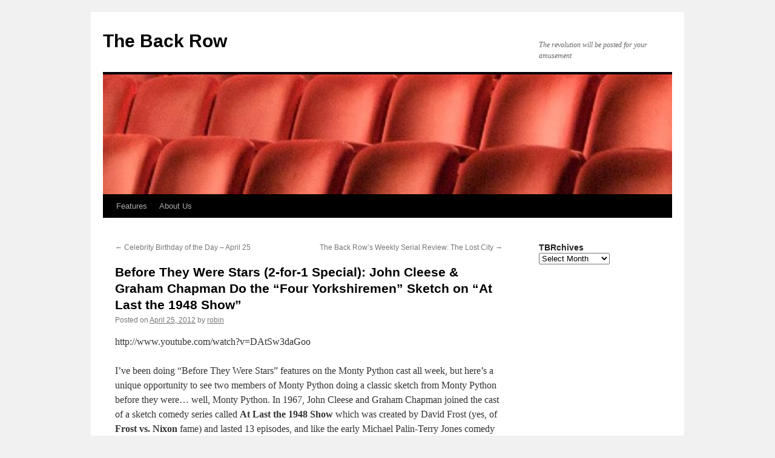

--- FILE ---
content_type: text/html
request_url: https://www.the-back-row.com/blog/2012/04/25/before-they-were-stars-2-for-1-special-john-cleese-graham-chapman-do-the-four-yorkshiremen-sketch-on-at-last-the-1948-show/
body_size: 7958
content:
<!DOCTYPE html>
<html lang="en-US">
<head>
<meta charset="UTF-8">
<title>
Before They Were Stars (2-for-1 Special): John Cleese &amp; Graham Chapman Do the &ldquo;Four Yorkshiremen&rdquo; Sketch on &ldquo;At Last the 1948 Show&rdquo; | The Back Row	</title>
<link rel="profile" href="https://gmpg.org/xfn/11">
<link rel="stylesheet" type="text/css" media="all" href="/wp-content/themes/twentyten/style.css?ver=20240716">
<link rel="pingback" href="/xmlrpc.php">
<meta name="robots" content="max-image-preview:large">
<link rel="alternate" type="application/rss+xml" title="The Back Row &raquo; Feed" href="/feed/">
<script type="text/javascript">
/* <![CDATA[ */
window._wpemojiSettings = {"baseUrl":"https:\/\/s.w.org\/images\/core\/emoji\/15.0.3\/72x72\/","ext":".png","svgUrl":"https:\/\/s.w.org\/images\/core\/emoji\/15.0.3\/svg\/","svgExt":".svg","source":{"concatemoji":"\/wp-includes\/js\/wp-emoji-release.min.js?ver=6.6.1"}};
/*! This file is auto-generated */
!function(i,n){var o,s,e;function c(e){try{var t={supportTests:e,timestamp:(new Date).valueOf()};sessionStorage.setItem(o,JSON.stringify(t))}catch(e){}}function p(e,t,n){e.clearRect(0,0,e.canvas.width,e.canvas.height),e.fillText(t,0,0);var t=new Uint32Array(e.getImageData(0,0,e.canvas.width,e.canvas.height).data),r=(e.clearRect(0,0,e.canvas.width,e.canvas.height),e.fillText(n,0,0),new Uint32Array(e.getImageData(0,0,e.canvas.width,e.canvas.height).data));return t.every(function(e,t){return e===r[t]})}function u(e,t,n){switch(t){case"flag":return n(e,"\ud83c\udff3\ufe0f\u200d\u26a7\ufe0f","\ud83c\udff3\ufe0f\u200b\u26a7\ufe0f")?!1:!n(e,"\ud83c\uddfa\ud83c\uddf3","\ud83c\uddfa\u200b\ud83c\uddf3")&&!n(e,"\ud83c\udff4\udb40\udc67\udb40\udc62\udb40\udc65\udb40\udc6e\udb40\udc67\udb40\udc7f","\ud83c\udff4\u200b\udb40\udc67\u200b\udb40\udc62\u200b\udb40\udc65\u200b\udb40\udc6e\u200b\udb40\udc67\u200b\udb40\udc7f");case"emoji":return!n(e,"\ud83d\udc26\u200d\u2b1b","\ud83d\udc26\u200b\u2b1b")}return!1}function f(e,t,n){var r="undefined"!=typeof WorkerGlobalScope&&self instanceof WorkerGlobalScope?new OffscreenCanvas(300,150):i.createElement("canvas"),a=r.getContext("2d",{willReadFrequently:!0}),o=(a.textBaseline="top",a.font="600 32px Arial",{});return e.forEach(function(e){o[e]=t(a,e,n)}),o}function t(e){var t=i.createElement("script");t.src=e,t.defer=!0,i.head.appendChild(t)}"undefined"!=typeof Promise&&(o="wpEmojiSettingsSupports",s=["flag","emoji"],n.supports={everything:!0,everythingExceptFlag:!0},e=new Promise(function(e){i.addEventListener("DOMContentLoaded",e,{once:!0})}),new Promise(function(t){var n=function(){try{var e=JSON.parse(sessionStorage.getItem(o));if("object"==typeof e&&"number"==typeof e.timestamp&&(new Date).valueOf()<e.timestamp+604800&&"object"==typeof e.supportTests)return e.supportTests}catch(e){}return null}();if(!n){if("undefined"!=typeof Worker&&"undefined"!=typeof OffscreenCanvas&&"undefined"!=typeof URL&&URL.createObjectURL&&"undefined"!=typeof Blob)try{var e="postMessage("+f.toString()+"("+[JSON.stringify(s),u.toString(),p.toString()].join(",")+"));",r=new Blob([e],{type:"text/javascript"}),a=new Worker(URL.createObjectURL(r),{name:"wpTestEmojiSupports"});return void(a.onmessage=function(e){c(n=e.data),a.terminate(),t(n)})}catch(e){}c(n=f(s,u,p))}t(n)}).then(function(e){for(var t in e)n.supports[t]=e[t],n.supports.everything=n.supports.everything&&n.supports[t],"flag"!==t&&(n.supports.everythingExceptFlag=n.supports.everythingExceptFlag&&n.supports[t]);n.supports.everythingExceptFlag=n.supports.everythingExceptFlag&&!n.supports.flag,n.DOMReady=!1,n.readyCallback=function(){n.DOMReady=!0}}).then(function(){return e}).then(function(){var e;n.supports.everything||(n.readyCallback(),(e=n.source||{}).concatemoji?t(e.concatemoji):e.wpemoji&&e.twemoji&&(t(e.twemoji),t(e.wpemoji)))}))}((window,document),window._wpemojiSettings);
/* ]]> */
</script>
<style id="wp-emoji-styles-inline-css" type="text/css">

	img.wp-smiley, img.emoji {
		display: inline !important;
		border: none !important;
		box-shadow: none !important;
		height: 1em !important;
		width: 1em !important;
		margin: 0 0.07em !important;
		vertical-align: -0.1em !important;
		background: none !important;
		padding: 0 !important;
	}
</style>
<link rel="stylesheet" id="wp-block-library-css" href="/wp-includes/css/dist/block-library/style.min.css?ver=6.6.1" type="text/css" media="all">
<style id="wp-block-library-theme-inline-css" type="text/css">
.wp-block-audio :where(figcaption){color:#555;font-size:13px;text-align:center}.is-dark-theme .wp-block-audio :where(figcaption){color:#ffffffa6}.wp-block-audio{margin:0 0 1em}.wp-block-code{border:1px solid #ccc;border-radius:4px;font-family:Menlo,Consolas,monaco,monospace;padding:.8em 1em}.wp-block-embed :where(figcaption){color:#555;font-size:13px;text-align:center}.is-dark-theme .wp-block-embed :where(figcaption){color:#ffffffa6}.wp-block-embed{margin:0 0 1em}.blocks-gallery-caption{color:#555;font-size:13px;text-align:center}.is-dark-theme .blocks-gallery-caption{color:#ffffffa6}:root :where(.wp-block-image figcaption){color:#555;font-size:13px;text-align:center}.is-dark-theme :root :where(.wp-block-image figcaption){color:#ffffffa6}.wp-block-image{margin:0 0 1em}.wp-block-pullquote{border-bottom:4px solid;border-top:4px solid;color:currentColor;margin-bottom:1.75em}.wp-block-pullquote cite,.wp-block-pullquote footer,.wp-block-pullquote__citation{color:currentColor;font-size:.8125em;font-style:normal;text-transform:uppercase}.wp-block-quote{border-left:.25em solid;margin:0 0 1.75em;padding-left:1em}.wp-block-quote cite,.wp-block-quote footer{color:currentColor;font-size:.8125em;font-style:normal;position:relative}.wp-block-quote.has-text-align-right{border-left:none;border-right:.25em solid;padding-left:0;padding-right:1em}.wp-block-quote.has-text-align-center{border:none;padding-left:0}.wp-block-quote.is-large,.wp-block-quote.is-style-large,.wp-block-quote.is-style-plain{border:none}.wp-block-search .wp-block-search__label{font-weight:700}.wp-block-search__button{border:1px solid #ccc;padding:.375em .625em}:where(.wp-block-group.has-background){padding:1.25em 2.375em}.wp-block-separator.has-css-opacity{opacity:.4}.wp-block-separator{border:none;border-bottom:2px solid;margin-left:auto;margin-right:auto}.wp-block-separator.has-alpha-channel-opacity{opacity:1}.wp-block-separator:not(.is-style-wide):not(.is-style-dots){width:100px}.wp-block-separator.has-background:not(.is-style-dots){border-bottom:none;height:1px}.wp-block-separator.has-background:not(.is-style-wide):not(.is-style-dots){height:2px}.wp-block-table{margin:0 0 1em}.wp-block-table td,.wp-block-table th{word-break:normal}.wp-block-table :where(figcaption){color:#555;font-size:13px;text-align:center}.is-dark-theme .wp-block-table :where(figcaption){color:#ffffffa6}.wp-block-video :where(figcaption){color:#555;font-size:13px;text-align:center}.is-dark-theme .wp-block-video :where(figcaption){color:#ffffffa6}.wp-block-video{margin:0 0 1em}:root :where(.wp-block-template-part.has-background){margin-bottom:0;margin-top:0;padding:1.25em 2.375em}
</style>
<style id="classic-theme-styles-inline-css" type="text/css">
/*! This file is auto-generated */
.wp-block-button__link{color:#fff;background-color:#32373c;border-radius:9999px;box-shadow:none;text-decoration:none;padding:calc(.667em + 2px) calc(1.333em + 2px);font-size:1.125em}.wp-block-file__button{background:#32373c;color:#fff;text-decoration:none}
</style>
<style id="global-styles-inline-css" type="text/css">
:root{--wp--preset--aspect-ratio--square: 1;--wp--preset--aspect-ratio--4-3: 4/3;--wp--preset--aspect-ratio--3-4: 3/4;--wp--preset--aspect-ratio--3-2: 3/2;--wp--preset--aspect-ratio--2-3: 2/3;--wp--preset--aspect-ratio--16-9: 16/9;--wp--preset--aspect-ratio--9-16: 9/16;--wp--preset--color--black: #000;--wp--preset--color--cyan-bluish-gray: #abb8c3;--wp--preset--color--white: #fff;--wp--preset--color--pale-pink: #f78da7;--wp--preset--color--vivid-red: #cf2e2e;--wp--preset--color--luminous-vivid-orange: #ff6900;--wp--preset--color--luminous-vivid-amber: #fcb900;--wp--preset--color--light-green-cyan: #7bdcb5;--wp--preset--color--vivid-green-cyan: #00d084;--wp--preset--color--pale-cyan-blue: #8ed1fc;--wp--preset--color--vivid-cyan-blue: #0693e3;--wp--preset--color--vivid-purple: #9b51e0;--wp--preset--color--blue: #0066cc;--wp--preset--color--medium-gray: #666;--wp--preset--color--light-gray: #f1f1f1;--wp--preset--gradient--vivid-cyan-blue-to-vivid-purple: linear-gradient(135deg,rgba(6,147,227,1) 0%,rgb(155,81,224) 100%);--wp--preset--gradient--light-green-cyan-to-vivid-green-cyan: linear-gradient(135deg,rgb(122,220,180) 0%,rgb(0,208,130) 100%);--wp--preset--gradient--luminous-vivid-amber-to-luminous-vivid-orange: linear-gradient(135deg,rgba(252,185,0,1) 0%,rgba(255,105,0,1) 100%);--wp--preset--gradient--luminous-vivid-orange-to-vivid-red: linear-gradient(135deg,rgba(255,105,0,1) 0%,rgb(207,46,46) 100%);--wp--preset--gradient--very-light-gray-to-cyan-bluish-gray: linear-gradient(135deg,rgb(238,238,238) 0%,rgb(169,184,195) 100%);--wp--preset--gradient--cool-to-warm-spectrum: linear-gradient(135deg,rgb(74,234,220) 0%,rgb(151,120,209) 20%,rgb(207,42,186) 40%,rgb(238,44,130) 60%,rgb(251,105,98) 80%,rgb(254,248,76) 100%);--wp--preset--gradient--blush-light-purple: linear-gradient(135deg,rgb(255,206,236) 0%,rgb(152,150,240) 100%);--wp--preset--gradient--blush-bordeaux: linear-gradient(135deg,rgb(254,205,165) 0%,rgb(254,45,45) 50%,rgb(107,0,62) 100%);--wp--preset--gradient--luminous-dusk: linear-gradient(135deg,rgb(255,203,112) 0%,rgb(199,81,192) 50%,rgb(65,88,208) 100%);--wp--preset--gradient--pale-ocean: linear-gradient(135deg,rgb(255,245,203) 0%,rgb(182,227,212) 50%,rgb(51,167,181) 100%);--wp--preset--gradient--electric-grass: linear-gradient(135deg,rgb(202,248,128) 0%,rgb(113,206,126) 100%);--wp--preset--gradient--midnight: linear-gradient(135deg,rgb(2,3,129) 0%,rgb(40,116,252) 100%);--wp--preset--font-size--small: 13px;--wp--preset--font-size--medium: 20px;--wp--preset--font-size--large: 36px;--wp--preset--font-size--x-large: 42px;--wp--preset--spacing--20: 0.44rem;--wp--preset--spacing--30: 0.67rem;--wp--preset--spacing--40: 1rem;--wp--preset--spacing--50: 1.5rem;--wp--preset--spacing--60: 2.25rem;--wp--preset--spacing--70: 3.38rem;--wp--preset--spacing--80: 5.06rem;--wp--preset--shadow--natural: 6px 6px 9px rgba(0, 0, 0, 0.2);--wp--preset--shadow--deep: 12px 12px 50px rgba(0, 0, 0, 0.4);--wp--preset--shadow--sharp: 6px 6px 0px rgba(0, 0, 0, 0.2);--wp--preset--shadow--outlined: 6px 6px 0px -3px rgba(255, 255, 255, 1), 6px 6px rgba(0, 0, 0, 1);--wp--preset--shadow--crisp: 6px 6px 0px rgba(0, 0, 0, 1);}:where(.is-layout-flex){gap: 0.5em;}:where(.is-layout-grid){gap: 0.5em;}body .is-layout-flex{display: flex;}.is-layout-flex{flex-wrap: wrap;align-items: center;}.is-layout-flex > :is(*, div){margin: 0;}body .is-layout-grid{display: grid;}.is-layout-grid > :is(*, div){margin: 0;}:where(.wp-block-columns.is-layout-flex){gap: 2em;}:where(.wp-block-columns.is-layout-grid){gap: 2em;}:where(.wp-block-post-template.is-layout-flex){gap: 1.25em;}:where(.wp-block-post-template.is-layout-grid){gap: 1.25em;}.has-black-color{color: var(--wp--preset--color--black) !important;}.has-cyan-bluish-gray-color{color: var(--wp--preset--color--cyan-bluish-gray) !important;}.has-white-color{color: var(--wp--preset--color--white) !important;}.has-pale-pink-color{color: var(--wp--preset--color--pale-pink) !important;}.has-vivid-red-color{color: var(--wp--preset--color--vivid-red) !important;}.has-luminous-vivid-orange-color{color: var(--wp--preset--color--luminous-vivid-orange) !important;}.has-luminous-vivid-amber-color{color: var(--wp--preset--color--luminous-vivid-amber) !important;}.has-light-green-cyan-color{color: var(--wp--preset--color--light-green-cyan) !important;}.has-vivid-green-cyan-color{color: var(--wp--preset--color--vivid-green-cyan) !important;}.has-pale-cyan-blue-color{color: var(--wp--preset--color--pale-cyan-blue) !important;}.has-vivid-cyan-blue-color{color: var(--wp--preset--color--vivid-cyan-blue) !important;}.has-vivid-purple-color{color: var(--wp--preset--color--vivid-purple) !important;}.has-black-background-color{background-color: var(--wp--preset--color--black) !important;}.has-cyan-bluish-gray-background-color{background-color: var(--wp--preset--color--cyan-bluish-gray) !important;}.has-white-background-color{background-color: var(--wp--preset--color--white) !important;}.has-pale-pink-background-color{background-color: var(--wp--preset--color--pale-pink) !important;}.has-vivid-red-background-color{background-color: var(--wp--preset--color--vivid-red) !important;}.has-luminous-vivid-orange-background-color{background-color: var(--wp--preset--color--luminous-vivid-orange) !important;}.has-luminous-vivid-amber-background-color{background-color: var(--wp--preset--color--luminous-vivid-amber) !important;}.has-light-green-cyan-background-color{background-color: var(--wp--preset--color--light-green-cyan) !important;}.has-vivid-green-cyan-background-color{background-color: var(--wp--preset--color--vivid-green-cyan) !important;}.has-pale-cyan-blue-background-color{background-color: var(--wp--preset--color--pale-cyan-blue) !important;}.has-vivid-cyan-blue-background-color{background-color: var(--wp--preset--color--vivid-cyan-blue) !important;}.has-vivid-purple-background-color{background-color: var(--wp--preset--color--vivid-purple) !important;}.has-black-border-color{border-color: var(--wp--preset--color--black) !important;}.has-cyan-bluish-gray-border-color{border-color: var(--wp--preset--color--cyan-bluish-gray) !important;}.has-white-border-color{border-color: var(--wp--preset--color--white) !important;}.has-pale-pink-border-color{border-color: var(--wp--preset--color--pale-pink) !important;}.has-vivid-red-border-color{border-color: var(--wp--preset--color--vivid-red) !important;}.has-luminous-vivid-orange-border-color{border-color: var(--wp--preset--color--luminous-vivid-orange) !important;}.has-luminous-vivid-amber-border-color{border-color: var(--wp--preset--color--luminous-vivid-amber) !important;}.has-light-green-cyan-border-color{border-color: var(--wp--preset--color--light-green-cyan) !important;}.has-vivid-green-cyan-border-color{border-color: var(--wp--preset--color--vivid-green-cyan) !important;}.has-pale-cyan-blue-border-color{border-color: var(--wp--preset--color--pale-cyan-blue) !important;}.has-vivid-cyan-blue-border-color{border-color: var(--wp--preset--color--vivid-cyan-blue) !important;}.has-vivid-purple-border-color{border-color: var(--wp--preset--color--vivid-purple) !important;}.has-vivid-cyan-blue-to-vivid-purple-gradient-background{background: var(--wp--preset--gradient--vivid-cyan-blue-to-vivid-purple) !important;}.has-light-green-cyan-to-vivid-green-cyan-gradient-background{background: var(--wp--preset--gradient--light-green-cyan-to-vivid-green-cyan) !important;}.has-luminous-vivid-amber-to-luminous-vivid-orange-gradient-background{background: var(--wp--preset--gradient--luminous-vivid-amber-to-luminous-vivid-orange) !important;}.has-luminous-vivid-orange-to-vivid-red-gradient-background{background: var(--wp--preset--gradient--luminous-vivid-orange-to-vivid-red) !important;}.has-very-light-gray-to-cyan-bluish-gray-gradient-background{background: var(--wp--preset--gradient--very-light-gray-to-cyan-bluish-gray) !important;}.has-cool-to-warm-spectrum-gradient-background{background: var(--wp--preset--gradient--cool-to-warm-spectrum) !important;}.has-blush-light-purple-gradient-background{background: var(--wp--preset--gradient--blush-light-purple) !important;}.has-blush-bordeaux-gradient-background{background: var(--wp--preset--gradient--blush-bordeaux) !important;}.has-luminous-dusk-gradient-background{background: var(--wp--preset--gradient--luminous-dusk) !important;}.has-pale-ocean-gradient-background{background: var(--wp--preset--gradient--pale-ocean) !important;}.has-electric-grass-gradient-background{background: var(--wp--preset--gradient--electric-grass) !important;}.has-midnight-gradient-background{background: var(--wp--preset--gradient--midnight) !important;}.has-small-font-size{font-size: var(--wp--preset--font-size--small) !important;}.has-medium-font-size{font-size: var(--wp--preset--font-size--medium) !important;}.has-large-font-size{font-size: var(--wp--preset--font-size--large) !important;}.has-x-large-font-size{font-size: var(--wp--preset--font-size--x-large) !important;}
:where(.wp-block-post-template.is-layout-flex){gap: 1.25em;}:where(.wp-block-post-template.is-layout-grid){gap: 1.25em;}
:where(.wp-block-columns.is-layout-flex){gap: 2em;}:where(.wp-block-columns.is-layout-grid){gap: 2em;}
:root :where(.wp-block-pullquote){font-size: 1.5em;line-height: 1.6;}
</style>
<link rel="stylesheet" id="twentyten-block-style-css" href="/wp-content/themes/twentyten/blocks.css?ver=20230627" type="text/css" media="all">
<link rel="https://api.w.org/" href="/wp-json/"><link rel="alternate" title="JSON" type="application/json" href="/wp-json/wp/v2/posts/34637"><link rel="EditURI" type="application/rsd+xml" title="RSD" href="/xmlrpc.php?rsd">
<meta name="generator" content="WordPress 6.6.1">
<link rel="canonical" href="/blog/2012/04/25/before-they-were-stars-2-for-1-special-john-cleese-graham-chapman-do-the-four-yorkshiremen-sketch-on-at-last-the-1948-show/">
<link rel="shortlink" href="/?p=34637">
<script type="text/javascript">
(function(url){
	if(/(?:Chrome\/26\.0\.1410\.63 Safari\/537\.31|WordfenceTestMonBot)/.test(navigator.userAgent)){ return; }
	var addEvent = function(evt, handler) {
		if (window.addEventListener) {
			document.addEventListener(evt, handler, false);
		} else if (window.attachEvent) {
			document.attachEvent('on' + evt, handler);
		}
	};
	var removeEvent = function(evt, handler) {
		if (window.removeEventListener) {
			document.removeEventListener(evt, handler, false);
		} else if (window.detachEvent) {
			document.detachEvent('on' + evt, handler);
		}
	};
	var evts = 'contextmenu dblclick drag dragend dragenter dragleave dragover dragstart drop keydown keypress keyup mousedown mousemove mouseout mouseover mouseup mousewheel scroll'.split(' ');
	var logHuman = function() {
		if (window.wfLogHumanRan) { return; }
		window.wfLogHumanRan = true;
		var wfscr = document.createElement('script');
		wfscr.type = 'text/javascript';
		wfscr.async = true;
		wfscr.src = url + '&r=' + Math.random();
		(document.getElementsByTagName('head')[0]||document.getElementsByTagName('body')[0]).appendChild(wfscr);
		for (var i = 0; i < evts.length; i++) {
			removeEvent(evts[i], logHuman);
		}
	};
	for (var i = 0; i < evts.length; i++) {
		addEvent(evts[i], logHuman);
	}
})('/?wordfence_lh=1&hid=B4AB2B6D29A95F5E63BDC3A4CC4F0223');
</script></head>

<body class="post-template-default single single-post postid-34637 single-format-standard">
<div id="wrapper" class="hfeed">
	<div id="header">
		<div id="masthead">
			<div id="branding" role="banner">
								<div id="site-title">
					<span>
						<a href="/" rel="home">The Back Row</a>
					</span>
				</div>
				<div id="site-description">The revolution will be posted for your amusement</div>

				<img src="/wp-content/uploads/2013/04/cropped-h11.jpg" width="940" height="198" alt="The Back Row" srcset="/wp-content/uploads/2013/04/cropped-h11.jpg 940w, /wp-content/uploads/2013/04/cropped-h11-300x63.jpg 300w" sizes="(max-width: 940px) 100vw, 940px" decoding="async" fetchpriority="high">			</div><!-- #branding -->

			<div id="access" role="navigation">
								<div class="skip-link screen-reader-text"><a href="#content">Skip to content</a></div>
				<div class="menu-header"><ul id="menu-features" class="menu"><li id="menu-item-50841" class="menu-item menu-item-type-taxonomy menu-item-object-category current-post-ancestor menu-item-has-children menu-item-50841"><a href="/blog/category/features/">Features</a>
<ul class="sub-menu">
	<li id="menu-item-50847" class="menu-item menu-item-type-taxonomy menu-item-object-category current-post-ancestor current-menu-parent current-post-parent menu-item-50847"><a href="/blog/category/features/before-they-were-stars/">Before They Were Stars</a></li>
	<li id="menu-item-50844" class="menu-item menu-item-type-taxonomy menu-item-object-category menu-item-50844"><a href="/blog/category/features/robins-underrated-gems/">Robin&rsquo;s Underrated Gems</a></li>
	<li id="menu-item-50843" class="menu-item menu-item-type-taxonomy menu-item-object-category menu-item-50843"><a href="/blog/category/features/sunday-short-reviews/">Sunday Short Reviews</a></li>
	<li id="menu-item-50848" class="menu-item menu-item-type-taxonomy menu-item-object-category menu-item-50848"><a href="/blog/category/features/runstedlers-dvd-pick-of-the-month/">Runstedler&rsquo;s DVD Pick of the Month</a></li>
	<li id="menu-item-50842" class="menu-item menu-item-type-taxonomy menu-item-object-category menu-item-50842"><a href="/blog/category/features/the-reviewinator/">The Reviewinator</a></li>
	<li id="menu-item-50850" class="menu-item menu-item-type-taxonomy menu-item-object-category menu-item-50850"><a href="/blog/category/features/the-back-rows-weekly-serial-review/">The Back Row&rsquo;s Weekly Serial Review</a></li>
	<li id="menu-item-50845" class="menu-item menu-item-type-taxonomy menu-item-object-category menu-item-50845"><a href="/blog/category/features/thinking-outside-the-flavour-box/">Thinking Outside the Flavour Box</a></li>
	<li id="menu-item-50849" class="menu-item menu-item-type-taxonomy menu-item-object-category menu-item-50849"><a href="/blog/category/features/felan-reads-the-comics/">Felan Reads the Comics</a></li>
	<li id="menu-item-50846" class="menu-item menu-item-type-taxonomy menu-item-object-category menu-item-50846"><a href="/blog/category/features/vince-nitros-private-reserve/">Vince Nitro&rsquo;s Private Reserve</a></li>
</ul>
</li>
<li id="menu-item-50855" class="menu-item menu-item-type-post_type menu-item-object-page menu-item-50855"><a href="/about-us/">About Us</a></li>
</ul></div>			</div><!-- #access -->
		</div><!-- #masthead -->
	</div><!-- #header -->

	<div id="main">

		<div id="container">
			<div id="content" role="main">

			

				<div id="nav-above" class="navigation">
					<div class="nav-previous"><a href="/blog/2012/04/24/celebrity-birthday-of-the-day-april-25-2/" rel="prev"><span class="meta-nav">&larr;</span> Celebrity Birthday of the Day &ndash; April 25</a></div>
					<div class="nav-next"><a href="/blog/2012/04/25/the-back-rows-weekly-serial-review-the-lost-city/" rel="next">The Back Row&rsquo;s Weekly Serial Review: The Lost City <span class="meta-nav">&rarr;</span></a></div>
				</div><!-- #nav-above -->

				<div id="post-34637" class="post-34637 post type-post status-publish format-standard hentry category-before-they-were-stars category-tv">
					<h1 class="entry-title">Before They Were Stars (2-for-1 Special): John Cleese &amp; Graham Chapman Do the &ldquo;Four Yorkshiremen&rdquo; Sketch on &ldquo;At Last the 1948 Show&rdquo;</h1>

					<div class="entry-meta">
						<span class="meta-prep meta-prep-author">Posted on</span> <a href="/blog/2012/04/25/before-they-were-stars-2-for-1-special-john-cleese-graham-chapman-do-the-four-yorkshiremen-sketch-on-at-last-the-1948-show/" title="5:47 pm" rel="bookmark"><span class="entry-date">April 25, 2012</span></a> <span class="meta-sep">by</span> <span class="author vcard"><a class="url fn n" href="/blog/author/robin/" title="View all posts by robin">robin</a></span>					</div><!-- .entry-meta -->

					<div class="entry-content">
						<p>http://www.youtube.com/watch?v=DAtSw3daGoo</p>
<p>I&rsquo;ve been doing &ldquo;Before They Were Stars&rdquo; features on the Monty Python cast all week, but here&rsquo;s a unique opportunity to see two members of Monty Python doing a classic sketch from Monty Python before they were&hellip; well, Monty Python. In 1967, John Cleese and Graham Chapman joined the cast of a sketch comedy series called <strong>At Last the 1948 Show</strong> which was created by David Frost (yes, of <strong>Frost vs. Nixon</strong> fame) and lasted 13 episodes, and like the early Michael Palin-Terry Jones comedy collaboration, <strong>The Complete and Utter History of Britain</strong>, a lot of the original footage of this show has since been lost. However, one of the episodes that is still around happens to feature Cleese and Chapman acting out an early version of the &ldquo;Four Yorkshiremen&rdquo; sketch from Monty Python. Incidentally, you&rsquo;ll also probably recognize Marty Feldman, who went on to great fame as Igor in <strong>Young Frankenstein</strong>, as one of the Yorkshiremen.</p>
											</div><!-- .entry-content -->

		
						<div class="entry-utility">
							This entry was posted in <a href="/blog/category/features/before-they-were-stars/" rel="category tag">Before They Were Stars</a>, <a href="/blog/category/tv/" rel="category tag">TV</a>. Bookmark the <a href="/blog/2012/04/25/before-they-were-stars-2-for-1-special-john-cleese-graham-chapman-do-the-four-yorkshiremen-sketch-on-at-last-the-1948-show/" title="Permalink to Before They Were Stars (2-for-1 Special): John Cleese &amp; Graham Chapman Do the &ldquo;Four Yorkshiremen&rdquo; Sketch on &ldquo;At Last the 1948 Show&rdquo;" rel="bookmark">permalink</a>.													</div><!-- .entry-utility -->
					</div><!-- #post-34637 -->

					<div id="nav-below" class="navigation">
						<div class="nav-previous"><a href="/blog/2012/04/24/celebrity-birthday-of-the-day-april-25-2/" rel="prev"><span class="meta-nav">&larr;</span> Celebrity Birthday of the Day &ndash; April 25</a></div>
						<div class="nav-next"><a href="/blog/2012/04/25/the-back-rows-weekly-serial-review-the-lost-city/" rel="next">The Back Row&rsquo;s Weekly Serial Review: The Lost City <span class="meta-nav">&rarr;</span></a></div>
					</div><!-- #nav-below -->

					
	
			</div><!-- #content -->
		</div><!-- #container -->


		<div id="primary" class="widget-area" role="complementary">
			<ul class="xoxo">

<li id="archives-3" class="widget-container widget_archive"><h3 class="widget-title">TBRchives</h3>		<label class="screen-reader-text" for="archives-dropdown-3">TBRchives</label>
		<select id="archives-dropdown-3" name="archive-dropdown">
			
			<option value="">Select Month</option>
				<option value="/blog/2023/02/"> February 2023 </option>
	<option value="/blog/2022/11/"> November 2022 </option>
	<option value="/blog/2022/10/"> October 2022 </option>
	<option value="/blog/2022/08/"> August 2022 </option>
	<option value="/blog/2022/07/"> July 2022 </option>
	<option value="/blog/2022/06/"> June 2022 </option>
	<option value="/blog/2022/03/"> March 2022 </option>
	<option value="/blog/2022/02/"> February 2022 </option>
	<option value="/blog/2022/01/"> January 2022 </option>
	<option value="/blog/2021/09/"> September 2021 </option>
	<option value="/blog/2021/08/"> August 2021 </option>
	<option value="/blog/2021/07/"> July 2021 </option>
	<option value="/blog/2021/06/"> June 2021 </option>
	<option value="/blog/2020/12/"> December 2020 </option>
	<option value="/blog/2020/11/"> November 2020 </option>
	<option value="/blog/2020/10/"> October 2020 </option>
	<option value="/blog/2020/09/"> September 2020 </option>
	<option value="/blog/2020/06/"> June 2020 </option>
	<option value="/blog/2020/05/"> May 2020 </option>
	<option value="/blog/2020/04/"> April 2020 </option>
	<option value="/blog/2020/03/"> March 2020 </option>
	<option value="/blog/2020/02/"> February 2020 </option>
	<option value="/blog/2020/01/"> January 2020 </option>
	<option value="/blog/2019/12/"> December 2019 </option>
	<option value="/blog/2019/11/"> November 2019 </option>
	<option value="/blog/2019/10/"> October 2019 </option>
	<option value="/blog/2019/09/"> September 2019 </option>
	<option value="/blog/2019/08/"> August 2019 </option>
	<option value="/blog/2019/06/"> June 2019 </option>
	<option value="/blog/2019/05/"> May 2019 </option>
	<option value="/blog/2019/04/"> April 2019 </option>
	<option value="/blog/2019/03/"> March 2019 </option>
	<option value="/blog/2019/02/"> February 2019 </option>
	<option value="/blog/2018/11/"> November 2018 </option>
	<option value="/blog/2018/10/"> October 2018 </option>
	<option value="/blog/2018/09/"> September 2018 </option>
	<option value="/blog/2018/08/"> August 2018 </option>
	<option value="/blog/2018/07/"> July 2018 </option>
	<option value="/blog/2018/06/"> June 2018 </option>
	<option value="/blog/2018/05/"> May 2018 </option>
	<option value="/blog/2018/04/"> April 2018 </option>
	<option value="/blog/2018/03/"> March 2018 </option>
	<option value="/blog/2018/02/"> February 2018 </option>
	<option value="/blog/2018/01/"> January 2018 </option>
	<option value="/blog/2017/12/"> December 2017 </option>
	<option value="/blog/2017/10/"> October 2017 </option>
	<option value="/blog/2017/09/"> September 2017 </option>
	<option value="/blog/2017/08/"> August 2017 </option>
	<option value="/blog/2017/07/"> July 2017 </option>
	<option value="/blog/2017/05/"> May 2017 </option>
	<option value="/blog/2017/04/"> April 2017 </option>
	<option value="/blog/2017/03/"> March 2017 </option>
	<option value="/blog/2017/02/"> February 2017 </option>
	<option value="/blog/2017/01/"> January 2017 </option>
	<option value="/blog/2016/12/"> December 2016 </option>
	<option value="/blog/2016/11/"> November 2016 </option>
	<option value="/blog/2016/10/"> October 2016 </option>
	<option value="/blog/2016/09/"> September 2016 </option>
	<option value="/blog/2016/08/"> August 2016 </option>
	<option value="/blog/2016/07/"> July 2016 </option>
	<option value="/blog/2016/06/"> June 2016 </option>
	<option value="/blog/2016/05/"> May 2016 </option>
	<option value="/blog/2016/04/"> April 2016 </option>
	<option value="/blog/2016/03/"> March 2016 </option>
	<option value="/blog/2016/02/"> February 2016 </option>
	<option value="/blog/2016/01/"> January 2016 </option>
	<option value="/blog/2015/12/"> December 2015 </option>
	<option value="/blog/2015/11/"> November 2015 </option>
	<option value="/blog/2015/10/"> October 2015 </option>
	<option value="/blog/2015/09/"> September 2015 </option>
	<option value="/blog/2015/08/"> August 2015 </option>
	<option value="/blog/2015/07/"> July 2015 </option>
	<option value="/blog/2015/06/"> June 2015 </option>
	<option value="/blog/2015/05/"> May 2015 </option>
	<option value="/blog/2015/04/"> April 2015 </option>
	<option value="/blog/2015/03/"> March 2015 </option>
	<option value="/blog/2015/02/"> February 2015 </option>
	<option value="/blog/2015/01/"> January 2015 </option>
	<option value="/blog/2014/12/"> December 2014 </option>
	<option value="/blog/2014/11/"> November 2014 </option>
	<option value="/blog/2014/10/"> October 2014 </option>
	<option value="/blog/2014/09/"> September 2014 </option>
	<option value="/blog/2014/08/"> August 2014 </option>
	<option value="/blog/2014/07/"> July 2014 </option>
	<option value="/blog/2014/06/"> June 2014 </option>
	<option value="/blog/2014/05/"> May 2014 </option>
	<option value="/blog/2014/04/"> April 2014 </option>
	<option value="/blog/2014/03/"> March 2014 </option>
	<option value="/blog/2014/02/"> February 2014 </option>
	<option value="/blog/2014/01/"> January 2014 </option>
	<option value="/blog/2013/12/"> December 2013 </option>
	<option value="/blog/2013/11/"> November 2013 </option>
	<option value="/blog/2013/10/"> October 2013 </option>
	<option value="/blog/2013/09/"> September 2013 </option>
	<option value="/blog/2013/08/"> August 2013 </option>
	<option value="/blog/2013/07/"> July 2013 </option>
	<option value="/blog/2013/06/"> June 2013 </option>
	<option value="/blog/2013/05/"> May 2013 </option>
	<option value="/blog/2013/04/"> April 2013 </option>
	<option value="/blog/2013/03/"> March 2013 </option>
	<option value="/blog/2013/02/"> February 2013 </option>
	<option value="/blog/2013/01/"> January 2013 </option>
	<option value="/blog/2012/12/"> December 2012 </option>
	<option value="/blog/2012/11/"> November 2012 </option>
	<option value="/blog/2012/10/"> October 2012 </option>
	<option value="/blog/2012/09/"> September 2012 </option>
	<option value="/blog/2012/08/"> August 2012 </option>
	<option value="/blog/2012/07/"> July 2012 </option>
	<option value="/blog/2012/06/"> June 2012 </option>
	<option value="/blog/2012/05/"> May 2012 </option>
	<option value="/blog/2012/04/"> April 2012 </option>
	<option value="/blog/2012/03/"> March 2012 </option>
	<option value="/blog/2012/02/"> February 2012 </option>
	<option value="/blog/2012/01/"> January 2012 </option>
	<option value="/blog/2011/12/"> December 2011 </option>
	<option value="/blog/2011/11/"> November 2011 </option>
	<option value="/blog/2011/10/"> October 2011 </option>
	<option value="/blog/2011/09/"> September 2011 </option>
	<option value="/blog/2011/08/"> August 2011 </option>
	<option value="/blog/2011/07/"> July 2011 </option>
	<option value="/blog/2011/06/"> June 2011 </option>
	<option value="/blog/2011/05/"> May 2011 </option>
	<option value="/blog/2011/04/"> April 2011 </option>
	<option value="/blog/2011/03/"> March 2011 </option>
	<option value="/blog/2011/02/"> February 2011 </option>
	<option value="/blog/2011/01/"> January 2011 </option>
	<option value="/blog/2010/12/"> December 2010 </option>
	<option value="/blog/2010/11/"> November 2010 </option>
	<option value="/blog/2010/10/"> October 2010 </option>
	<option value="/blog/2010/09/"> September 2010 </option>
	<option value="/blog/2010/08/"> August 2010 </option>
	<option value="/blog/2010/07/"> July 2010 </option>

		</select>

			<script type="text/javascript">
/* <![CDATA[ */

(function() {
	var dropdown = document.getElementById( "archives-dropdown-3" );
	function onSelectChange() {
		if ( dropdown.options[ dropdown.selectedIndex ].value !== '' ) {
			document.location.href = this.options[ this.selectedIndex ].value;
		}
	}
	dropdown.onchange = onSelectChange;
})();

/* ]]> */
</script>
</li>			</ul>
		</div><!-- #primary .widget-area -->

	</div><!-- #main -->

	<div id="footer" role="contentinfo">
		<div id="colophon">



			<div id="site-info">
				<a href="/" rel="home">
					The Back Row				</a>
							</div><!-- #site-info -->

			<div id="site-generator">
								<a href="https://wordpress.org/" class="imprint" title="Semantic Personal Publishing Platform">
					Proudly powered by WordPress.				</a>
			</div><!-- #site-generator -->

		</div><!-- #colophon -->
	</div><!-- #footer -->

</div><!-- #wrapper -->

</body>
</html>
<!-- Powered by Staatic (https://staatic.com/) -->